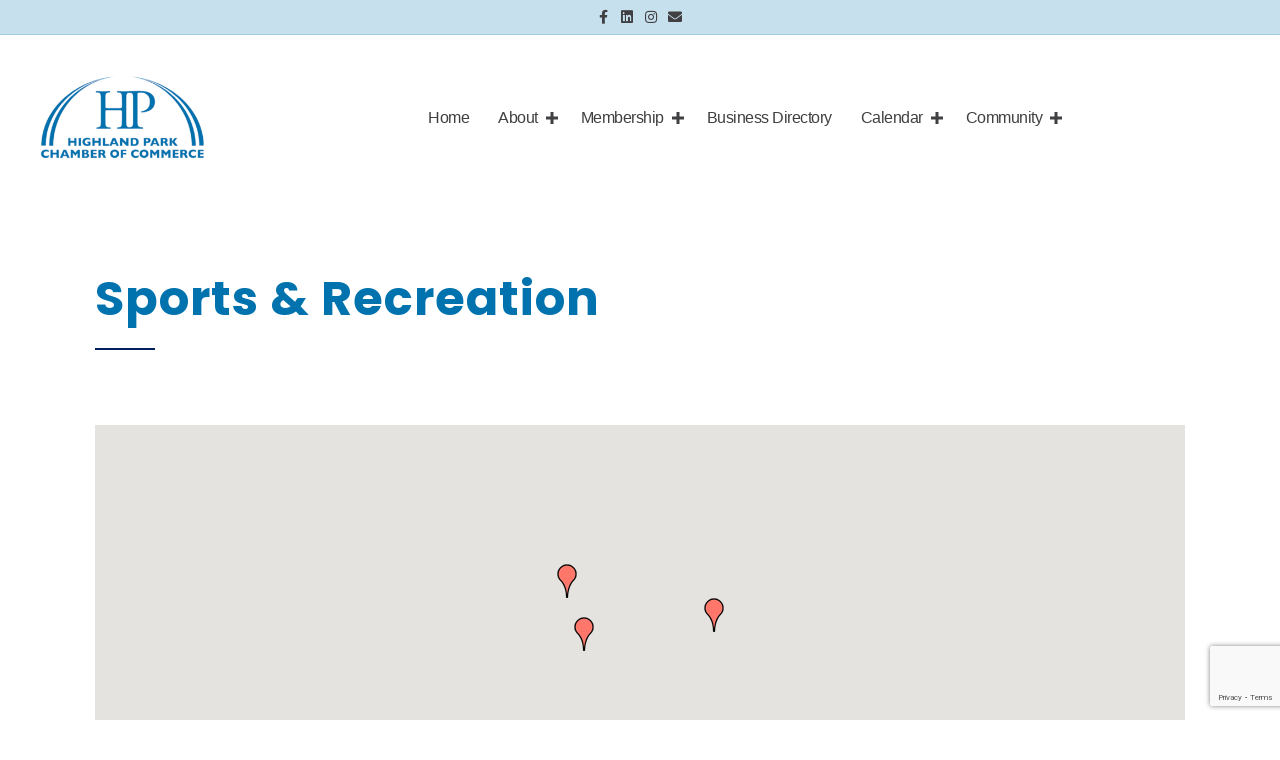

--- FILE ---
content_type: text/html; charset=utf-8
request_url: https://www.google.com/recaptcha/enterprise/anchor?ar=1&k=6LfI_T8rAAAAAMkWHrLP_GfSf3tLy9tKa839wcWa&co=aHR0cHM6Ly9idXNpbmVzcy5jaGFtYmVyaHAuY29tOjQ0Mw..&hl=en&v=PoyoqOPhxBO7pBk68S4YbpHZ&size=invisible&anchor-ms=20000&execute-ms=30000&cb=j7b8xu2mq3un
body_size: 48771
content:
<!DOCTYPE HTML><html dir="ltr" lang="en"><head><meta http-equiv="Content-Type" content="text/html; charset=UTF-8">
<meta http-equiv="X-UA-Compatible" content="IE=edge">
<title>reCAPTCHA</title>
<style type="text/css">
/* cyrillic-ext */
@font-face {
  font-family: 'Roboto';
  font-style: normal;
  font-weight: 400;
  font-stretch: 100%;
  src: url(//fonts.gstatic.com/s/roboto/v48/KFO7CnqEu92Fr1ME7kSn66aGLdTylUAMa3GUBHMdazTgWw.woff2) format('woff2');
  unicode-range: U+0460-052F, U+1C80-1C8A, U+20B4, U+2DE0-2DFF, U+A640-A69F, U+FE2E-FE2F;
}
/* cyrillic */
@font-face {
  font-family: 'Roboto';
  font-style: normal;
  font-weight: 400;
  font-stretch: 100%;
  src: url(//fonts.gstatic.com/s/roboto/v48/KFO7CnqEu92Fr1ME7kSn66aGLdTylUAMa3iUBHMdazTgWw.woff2) format('woff2');
  unicode-range: U+0301, U+0400-045F, U+0490-0491, U+04B0-04B1, U+2116;
}
/* greek-ext */
@font-face {
  font-family: 'Roboto';
  font-style: normal;
  font-weight: 400;
  font-stretch: 100%;
  src: url(//fonts.gstatic.com/s/roboto/v48/KFO7CnqEu92Fr1ME7kSn66aGLdTylUAMa3CUBHMdazTgWw.woff2) format('woff2');
  unicode-range: U+1F00-1FFF;
}
/* greek */
@font-face {
  font-family: 'Roboto';
  font-style: normal;
  font-weight: 400;
  font-stretch: 100%;
  src: url(//fonts.gstatic.com/s/roboto/v48/KFO7CnqEu92Fr1ME7kSn66aGLdTylUAMa3-UBHMdazTgWw.woff2) format('woff2');
  unicode-range: U+0370-0377, U+037A-037F, U+0384-038A, U+038C, U+038E-03A1, U+03A3-03FF;
}
/* math */
@font-face {
  font-family: 'Roboto';
  font-style: normal;
  font-weight: 400;
  font-stretch: 100%;
  src: url(//fonts.gstatic.com/s/roboto/v48/KFO7CnqEu92Fr1ME7kSn66aGLdTylUAMawCUBHMdazTgWw.woff2) format('woff2');
  unicode-range: U+0302-0303, U+0305, U+0307-0308, U+0310, U+0312, U+0315, U+031A, U+0326-0327, U+032C, U+032F-0330, U+0332-0333, U+0338, U+033A, U+0346, U+034D, U+0391-03A1, U+03A3-03A9, U+03B1-03C9, U+03D1, U+03D5-03D6, U+03F0-03F1, U+03F4-03F5, U+2016-2017, U+2034-2038, U+203C, U+2040, U+2043, U+2047, U+2050, U+2057, U+205F, U+2070-2071, U+2074-208E, U+2090-209C, U+20D0-20DC, U+20E1, U+20E5-20EF, U+2100-2112, U+2114-2115, U+2117-2121, U+2123-214F, U+2190, U+2192, U+2194-21AE, U+21B0-21E5, U+21F1-21F2, U+21F4-2211, U+2213-2214, U+2216-22FF, U+2308-230B, U+2310, U+2319, U+231C-2321, U+2336-237A, U+237C, U+2395, U+239B-23B7, U+23D0, U+23DC-23E1, U+2474-2475, U+25AF, U+25B3, U+25B7, U+25BD, U+25C1, U+25CA, U+25CC, U+25FB, U+266D-266F, U+27C0-27FF, U+2900-2AFF, U+2B0E-2B11, U+2B30-2B4C, U+2BFE, U+3030, U+FF5B, U+FF5D, U+1D400-1D7FF, U+1EE00-1EEFF;
}
/* symbols */
@font-face {
  font-family: 'Roboto';
  font-style: normal;
  font-weight: 400;
  font-stretch: 100%;
  src: url(//fonts.gstatic.com/s/roboto/v48/KFO7CnqEu92Fr1ME7kSn66aGLdTylUAMaxKUBHMdazTgWw.woff2) format('woff2');
  unicode-range: U+0001-000C, U+000E-001F, U+007F-009F, U+20DD-20E0, U+20E2-20E4, U+2150-218F, U+2190, U+2192, U+2194-2199, U+21AF, U+21E6-21F0, U+21F3, U+2218-2219, U+2299, U+22C4-22C6, U+2300-243F, U+2440-244A, U+2460-24FF, U+25A0-27BF, U+2800-28FF, U+2921-2922, U+2981, U+29BF, U+29EB, U+2B00-2BFF, U+4DC0-4DFF, U+FFF9-FFFB, U+10140-1018E, U+10190-1019C, U+101A0, U+101D0-101FD, U+102E0-102FB, U+10E60-10E7E, U+1D2C0-1D2D3, U+1D2E0-1D37F, U+1F000-1F0FF, U+1F100-1F1AD, U+1F1E6-1F1FF, U+1F30D-1F30F, U+1F315, U+1F31C, U+1F31E, U+1F320-1F32C, U+1F336, U+1F378, U+1F37D, U+1F382, U+1F393-1F39F, U+1F3A7-1F3A8, U+1F3AC-1F3AF, U+1F3C2, U+1F3C4-1F3C6, U+1F3CA-1F3CE, U+1F3D4-1F3E0, U+1F3ED, U+1F3F1-1F3F3, U+1F3F5-1F3F7, U+1F408, U+1F415, U+1F41F, U+1F426, U+1F43F, U+1F441-1F442, U+1F444, U+1F446-1F449, U+1F44C-1F44E, U+1F453, U+1F46A, U+1F47D, U+1F4A3, U+1F4B0, U+1F4B3, U+1F4B9, U+1F4BB, U+1F4BF, U+1F4C8-1F4CB, U+1F4D6, U+1F4DA, U+1F4DF, U+1F4E3-1F4E6, U+1F4EA-1F4ED, U+1F4F7, U+1F4F9-1F4FB, U+1F4FD-1F4FE, U+1F503, U+1F507-1F50B, U+1F50D, U+1F512-1F513, U+1F53E-1F54A, U+1F54F-1F5FA, U+1F610, U+1F650-1F67F, U+1F687, U+1F68D, U+1F691, U+1F694, U+1F698, U+1F6AD, U+1F6B2, U+1F6B9-1F6BA, U+1F6BC, U+1F6C6-1F6CF, U+1F6D3-1F6D7, U+1F6E0-1F6EA, U+1F6F0-1F6F3, U+1F6F7-1F6FC, U+1F700-1F7FF, U+1F800-1F80B, U+1F810-1F847, U+1F850-1F859, U+1F860-1F887, U+1F890-1F8AD, U+1F8B0-1F8BB, U+1F8C0-1F8C1, U+1F900-1F90B, U+1F93B, U+1F946, U+1F984, U+1F996, U+1F9E9, U+1FA00-1FA6F, U+1FA70-1FA7C, U+1FA80-1FA89, U+1FA8F-1FAC6, U+1FACE-1FADC, U+1FADF-1FAE9, U+1FAF0-1FAF8, U+1FB00-1FBFF;
}
/* vietnamese */
@font-face {
  font-family: 'Roboto';
  font-style: normal;
  font-weight: 400;
  font-stretch: 100%;
  src: url(//fonts.gstatic.com/s/roboto/v48/KFO7CnqEu92Fr1ME7kSn66aGLdTylUAMa3OUBHMdazTgWw.woff2) format('woff2');
  unicode-range: U+0102-0103, U+0110-0111, U+0128-0129, U+0168-0169, U+01A0-01A1, U+01AF-01B0, U+0300-0301, U+0303-0304, U+0308-0309, U+0323, U+0329, U+1EA0-1EF9, U+20AB;
}
/* latin-ext */
@font-face {
  font-family: 'Roboto';
  font-style: normal;
  font-weight: 400;
  font-stretch: 100%;
  src: url(//fonts.gstatic.com/s/roboto/v48/KFO7CnqEu92Fr1ME7kSn66aGLdTylUAMa3KUBHMdazTgWw.woff2) format('woff2');
  unicode-range: U+0100-02BA, U+02BD-02C5, U+02C7-02CC, U+02CE-02D7, U+02DD-02FF, U+0304, U+0308, U+0329, U+1D00-1DBF, U+1E00-1E9F, U+1EF2-1EFF, U+2020, U+20A0-20AB, U+20AD-20C0, U+2113, U+2C60-2C7F, U+A720-A7FF;
}
/* latin */
@font-face {
  font-family: 'Roboto';
  font-style: normal;
  font-weight: 400;
  font-stretch: 100%;
  src: url(//fonts.gstatic.com/s/roboto/v48/KFO7CnqEu92Fr1ME7kSn66aGLdTylUAMa3yUBHMdazQ.woff2) format('woff2');
  unicode-range: U+0000-00FF, U+0131, U+0152-0153, U+02BB-02BC, U+02C6, U+02DA, U+02DC, U+0304, U+0308, U+0329, U+2000-206F, U+20AC, U+2122, U+2191, U+2193, U+2212, U+2215, U+FEFF, U+FFFD;
}
/* cyrillic-ext */
@font-face {
  font-family: 'Roboto';
  font-style: normal;
  font-weight: 500;
  font-stretch: 100%;
  src: url(//fonts.gstatic.com/s/roboto/v48/KFO7CnqEu92Fr1ME7kSn66aGLdTylUAMa3GUBHMdazTgWw.woff2) format('woff2');
  unicode-range: U+0460-052F, U+1C80-1C8A, U+20B4, U+2DE0-2DFF, U+A640-A69F, U+FE2E-FE2F;
}
/* cyrillic */
@font-face {
  font-family: 'Roboto';
  font-style: normal;
  font-weight: 500;
  font-stretch: 100%;
  src: url(//fonts.gstatic.com/s/roboto/v48/KFO7CnqEu92Fr1ME7kSn66aGLdTylUAMa3iUBHMdazTgWw.woff2) format('woff2');
  unicode-range: U+0301, U+0400-045F, U+0490-0491, U+04B0-04B1, U+2116;
}
/* greek-ext */
@font-face {
  font-family: 'Roboto';
  font-style: normal;
  font-weight: 500;
  font-stretch: 100%;
  src: url(//fonts.gstatic.com/s/roboto/v48/KFO7CnqEu92Fr1ME7kSn66aGLdTylUAMa3CUBHMdazTgWw.woff2) format('woff2');
  unicode-range: U+1F00-1FFF;
}
/* greek */
@font-face {
  font-family: 'Roboto';
  font-style: normal;
  font-weight: 500;
  font-stretch: 100%;
  src: url(//fonts.gstatic.com/s/roboto/v48/KFO7CnqEu92Fr1ME7kSn66aGLdTylUAMa3-UBHMdazTgWw.woff2) format('woff2');
  unicode-range: U+0370-0377, U+037A-037F, U+0384-038A, U+038C, U+038E-03A1, U+03A3-03FF;
}
/* math */
@font-face {
  font-family: 'Roboto';
  font-style: normal;
  font-weight: 500;
  font-stretch: 100%;
  src: url(//fonts.gstatic.com/s/roboto/v48/KFO7CnqEu92Fr1ME7kSn66aGLdTylUAMawCUBHMdazTgWw.woff2) format('woff2');
  unicode-range: U+0302-0303, U+0305, U+0307-0308, U+0310, U+0312, U+0315, U+031A, U+0326-0327, U+032C, U+032F-0330, U+0332-0333, U+0338, U+033A, U+0346, U+034D, U+0391-03A1, U+03A3-03A9, U+03B1-03C9, U+03D1, U+03D5-03D6, U+03F0-03F1, U+03F4-03F5, U+2016-2017, U+2034-2038, U+203C, U+2040, U+2043, U+2047, U+2050, U+2057, U+205F, U+2070-2071, U+2074-208E, U+2090-209C, U+20D0-20DC, U+20E1, U+20E5-20EF, U+2100-2112, U+2114-2115, U+2117-2121, U+2123-214F, U+2190, U+2192, U+2194-21AE, U+21B0-21E5, U+21F1-21F2, U+21F4-2211, U+2213-2214, U+2216-22FF, U+2308-230B, U+2310, U+2319, U+231C-2321, U+2336-237A, U+237C, U+2395, U+239B-23B7, U+23D0, U+23DC-23E1, U+2474-2475, U+25AF, U+25B3, U+25B7, U+25BD, U+25C1, U+25CA, U+25CC, U+25FB, U+266D-266F, U+27C0-27FF, U+2900-2AFF, U+2B0E-2B11, U+2B30-2B4C, U+2BFE, U+3030, U+FF5B, U+FF5D, U+1D400-1D7FF, U+1EE00-1EEFF;
}
/* symbols */
@font-face {
  font-family: 'Roboto';
  font-style: normal;
  font-weight: 500;
  font-stretch: 100%;
  src: url(//fonts.gstatic.com/s/roboto/v48/KFO7CnqEu92Fr1ME7kSn66aGLdTylUAMaxKUBHMdazTgWw.woff2) format('woff2');
  unicode-range: U+0001-000C, U+000E-001F, U+007F-009F, U+20DD-20E0, U+20E2-20E4, U+2150-218F, U+2190, U+2192, U+2194-2199, U+21AF, U+21E6-21F0, U+21F3, U+2218-2219, U+2299, U+22C4-22C6, U+2300-243F, U+2440-244A, U+2460-24FF, U+25A0-27BF, U+2800-28FF, U+2921-2922, U+2981, U+29BF, U+29EB, U+2B00-2BFF, U+4DC0-4DFF, U+FFF9-FFFB, U+10140-1018E, U+10190-1019C, U+101A0, U+101D0-101FD, U+102E0-102FB, U+10E60-10E7E, U+1D2C0-1D2D3, U+1D2E0-1D37F, U+1F000-1F0FF, U+1F100-1F1AD, U+1F1E6-1F1FF, U+1F30D-1F30F, U+1F315, U+1F31C, U+1F31E, U+1F320-1F32C, U+1F336, U+1F378, U+1F37D, U+1F382, U+1F393-1F39F, U+1F3A7-1F3A8, U+1F3AC-1F3AF, U+1F3C2, U+1F3C4-1F3C6, U+1F3CA-1F3CE, U+1F3D4-1F3E0, U+1F3ED, U+1F3F1-1F3F3, U+1F3F5-1F3F7, U+1F408, U+1F415, U+1F41F, U+1F426, U+1F43F, U+1F441-1F442, U+1F444, U+1F446-1F449, U+1F44C-1F44E, U+1F453, U+1F46A, U+1F47D, U+1F4A3, U+1F4B0, U+1F4B3, U+1F4B9, U+1F4BB, U+1F4BF, U+1F4C8-1F4CB, U+1F4D6, U+1F4DA, U+1F4DF, U+1F4E3-1F4E6, U+1F4EA-1F4ED, U+1F4F7, U+1F4F9-1F4FB, U+1F4FD-1F4FE, U+1F503, U+1F507-1F50B, U+1F50D, U+1F512-1F513, U+1F53E-1F54A, U+1F54F-1F5FA, U+1F610, U+1F650-1F67F, U+1F687, U+1F68D, U+1F691, U+1F694, U+1F698, U+1F6AD, U+1F6B2, U+1F6B9-1F6BA, U+1F6BC, U+1F6C6-1F6CF, U+1F6D3-1F6D7, U+1F6E0-1F6EA, U+1F6F0-1F6F3, U+1F6F7-1F6FC, U+1F700-1F7FF, U+1F800-1F80B, U+1F810-1F847, U+1F850-1F859, U+1F860-1F887, U+1F890-1F8AD, U+1F8B0-1F8BB, U+1F8C0-1F8C1, U+1F900-1F90B, U+1F93B, U+1F946, U+1F984, U+1F996, U+1F9E9, U+1FA00-1FA6F, U+1FA70-1FA7C, U+1FA80-1FA89, U+1FA8F-1FAC6, U+1FACE-1FADC, U+1FADF-1FAE9, U+1FAF0-1FAF8, U+1FB00-1FBFF;
}
/* vietnamese */
@font-face {
  font-family: 'Roboto';
  font-style: normal;
  font-weight: 500;
  font-stretch: 100%;
  src: url(//fonts.gstatic.com/s/roboto/v48/KFO7CnqEu92Fr1ME7kSn66aGLdTylUAMa3OUBHMdazTgWw.woff2) format('woff2');
  unicode-range: U+0102-0103, U+0110-0111, U+0128-0129, U+0168-0169, U+01A0-01A1, U+01AF-01B0, U+0300-0301, U+0303-0304, U+0308-0309, U+0323, U+0329, U+1EA0-1EF9, U+20AB;
}
/* latin-ext */
@font-face {
  font-family: 'Roboto';
  font-style: normal;
  font-weight: 500;
  font-stretch: 100%;
  src: url(//fonts.gstatic.com/s/roboto/v48/KFO7CnqEu92Fr1ME7kSn66aGLdTylUAMa3KUBHMdazTgWw.woff2) format('woff2');
  unicode-range: U+0100-02BA, U+02BD-02C5, U+02C7-02CC, U+02CE-02D7, U+02DD-02FF, U+0304, U+0308, U+0329, U+1D00-1DBF, U+1E00-1E9F, U+1EF2-1EFF, U+2020, U+20A0-20AB, U+20AD-20C0, U+2113, U+2C60-2C7F, U+A720-A7FF;
}
/* latin */
@font-face {
  font-family: 'Roboto';
  font-style: normal;
  font-weight: 500;
  font-stretch: 100%;
  src: url(//fonts.gstatic.com/s/roboto/v48/KFO7CnqEu92Fr1ME7kSn66aGLdTylUAMa3yUBHMdazQ.woff2) format('woff2');
  unicode-range: U+0000-00FF, U+0131, U+0152-0153, U+02BB-02BC, U+02C6, U+02DA, U+02DC, U+0304, U+0308, U+0329, U+2000-206F, U+20AC, U+2122, U+2191, U+2193, U+2212, U+2215, U+FEFF, U+FFFD;
}
/* cyrillic-ext */
@font-face {
  font-family: 'Roboto';
  font-style: normal;
  font-weight: 900;
  font-stretch: 100%;
  src: url(//fonts.gstatic.com/s/roboto/v48/KFO7CnqEu92Fr1ME7kSn66aGLdTylUAMa3GUBHMdazTgWw.woff2) format('woff2');
  unicode-range: U+0460-052F, U+1C80-1C8A, U+20B4, U+2DE0-2DFF, U+A640-A69F, U+FE2E-FE2F;
}
/* cyrillic */
@font-face {
  font-family: 'Roboto';
  font-style: normal;
  font-weight: 900;
  font-stretch: 100%;
  src: url(//fonts.gstatic.com/s/roboto/v48/KFO7CnqEu92Fr1ME7kSn66aGLdTylUAMa3iUBHMdazTgWw.woff2) format('woff2');
  unicode-range: U+0301, U+0400-045F, U+0490-0491, U+04B0-04B1, U+2116;
}
/* greek-ext */
@font-face {
  font-family: 'Roboto';
  font-style: normal;
  font-weight: 900;
  font-stretch: 100%;
  src: url(//fonts.gstatic.com/s/roboto/v48/KFO7CnqEu92Fr1ME7kSn66aGLdTylUAMa3CUBHMdazTgWw.woff2) format('woff2');
  unicode-range: U+1F00-1FFF;
}
/* greek */
@font-face {
  font-family: 'Roboto';
  font-style: normal;
  font-weight: 900;
  font-stretch: 100%;
  src: url(//fonts.gstatic.com/s/roboto/v48/KFO7CnqEu92Fr1ME7kSn66aGLdTylUAMa3-UBHMdazTgWw.woff2) format('woff2');
  unicode-range: U+0370-0377, U+037A-037F, U+0384-038A, U+038C, U+038E-03A1, U+03A3-03FF;
}
/* math */
@font-face {
  font-family: 'Roboto';
  font-style: normal;
  font-weight: 900;
  font-stretch: 100%;
  src: url(//fonts.gstatic.com/s/roboto/v48/KFO7CnqEu92Fr1ME7kSn66aGLdTylUAMawCUBHMdazTgWw.woff2) format('woff2');
  unicode-range: U+0302-0303, U+0305, U+0307-0308, U+0310, U+0312, U+0315, U+031A, U+0326-0327, U+032C, U+032F-0330, U+0332-0333, U+0338, U+033A, U+0346, U+034D, U+0391-03A1, U+03A3-03A9, U+03B1-03C9, U+03D1, U+03D5-03D6, U+03F0-03F1, U+03F4-03F5, U+2016-2017, U+2034-2038, U+203C, U+2040, U+2043, U+2047, U+2050, U+2057, U+205F, U+2070-2071, U+2074-208E, U+2090-209C, U+20D0-20DC, U+20E1, U+20E5-20EF, U+2100-2112, U+2114-2115, U+2117-2121, U+2123-214F, U+2190, U+2192, U+2194-21AE, U+21B0-21E5, U+21F1-21F2, U+21F4-2211, U+2213-2214, U+2216-22FF, U+2308-230B, U+2310, U+2319, U+231C-2321, U+2336-237A, U+237C, U+2395, U+239B-23B7, U+23D0, U+23DC-23E1, U+2474-2475, U+25AF, U+25B3, U+25B7, U+25BD, U+25C1, U+25CA, U+25CC, U+25FB, U+266D-266F, U+27C0-27FF, U+2900-2AFF, U+2B0E-2B11, U+2B30-2B4C, U+2BFE, U+3030, U+FF5B, U+FF5D, U+1D400-1D7FF, U+1EE00-1EEFF;
}
/* symbols */
@font-face {
  font-family: 'Roboto';
  font-style: normal;
  font-weight: 900;
  font-stretch: 100%;
  src: url(//fonts.gstatic.com/s/roboto/v48/KFO7CnqEu92Fr1ME7kSn66aGLdTylUAMaxKUBHMdazTgWw.woff2) format('woff2');
  unicode-range: U+0001-000C, U+000E-001F, U+007F-009F, U+20DD-20E0, U+20E2-20E4, U+2150-218F, U+2190, U+2192, U+2194-2199, U+21AF, U+21E6-21F0, U+21F3, U+2218-2219, U+2299, U+22C4-22C6, U+2300-243F, U+2440-244A, U+2460-24FF, U+25A0-27BF, U+2800-28FF, U+2921-2922, U+2981, U+29BF, U+29EB, U+2B00-2BFF, U+4DC0-4DFF, U+FFF9-FFFB, U+10140-1018E, U+10190-1019C, U+101A0, U+101D0-101FD, U+102E0-102FB, U+10E60-10E7E, U+1D2C0-1D2D3, U+1D2E0-1D37F, U+1F000-1F0FF, U+1F100-1F1AD, U+1F1E6-1F1FF, U+1F30D-1F30F, U+1F315, U+1F31C, U+1F31E, U+1F320-1F32C, U+1F336, U+1F378, U+1F37D, U+1F382, U+1F393-1F39F, U+1F3A7-1F3A8, U+1F3AC-1F3AF, U+1F3C2, U+1F3C4-1F3C6, U+1F3CA-1F3CE, U+1F3D4-1F3E0, U+1F3ED, U+1F3F1-1F3F3, U+1F3F5-1F3F7, U+1F408, U+1F415, U+1F41F, U+1F426, U+1F43F, U+1F441-1F442, U+1F444, U+1F446-1F449, U+1F44C-1F44E, U+1F453, U+1F46A, U+1F47D, U+1F4A3, U+1F4B0, U+1F4B3, U+1F4B9, U+1F4BB, U+1F4BF, U+1F4C8-1F4CB, U+1F4D6, U+1F4DA, U+1F4DF, U+1F4E3-1F4E6, U+1F4EA-1F4ED, U+1F4F7, U+1F4F9-1F4FB, U+1F4FD-1F4FE, U+1F503, U+1F507-1F50B, U+1F50D, U+1F512-1F513, U+1F53E-1F54A, U+1F54F-1F5FA, U+1F610, U+1F650-1F67F, U+1F687, U+1F68D, U+1F691, U+1F694, U+1F698, U+1F6AD, U+1F6B2, U+1F6B9-1F6BA, U+1F6BC, U+1F6C6-1F6CF, U+1F6D3-1F6D7, U+1F6E0-1F6EA, U+1F6F0-1F6F3, U+1F6F7-1F6FC, U+1F700-1F7FF, U+1F800-1F80B, U+1F810-1F847, U+1F850-1F859, U+1F860-1F887, U+1F890-1F8AD, U+1F8B0-1F8BB, U+1F8C0-1F8C1, U+1F900-1F90B, U+1F93B, U+1F946, U+1F984, U+1F996, U+1F9E9, U+1FA00-1FA6F, U+1FA70-1FA7C, U+1FA80-1FA89, U+1FA8F-1FAC6, U+1FACE-1FADC, U+1FADF-1FAE9, U+1FAF0-1FAF8, U+1FB00-1FBFF;
}
/* vietnamese */
@font-face {
  font-family: 'Roboto';
  font-style: normal;
  font-weight: 900;
  font-stretch: 100%;
  src: url(//fonts.gstatic.com/s/roboto/v48/KFO7CnqEu92Fr1ME7kSn66aGLdTylUAMa3OUBHMdazTgWw.woff2) format('woff2');
  unicode-range: U+0102-0103, U+0110-0111, U+0128-0129, U+0168-0169, U+01A0-01A1, U+01AF-01B0, U+0300-0301, U+0303-0304, U+0308-0309, U+0323, U+0329, U+1EA0-1EF9, U+20AB;
}
/* latin-ext */
@font-face {
  font-family: 'Roboto';
  font-style: normal;
  font-weight: 900;
  font-stretch: 100%;
  src: url(//fonts.gstatic.com/s/roboto/v48/KFO7CnqEu92Fr1ME7kSn66aGLdTylUAMa3KUBHMdazTgWw.woff2) format('woff2');
  unicode-range: U+0100-02BA, U+02BD-02C5, U+02C7-02CC, U+02CE-02D7, U+02DD-02FF, U+0304, U+0308, U+0329, U+1D00-1DBF, U+1E00-1E9F, U+1EF2-1EFF, U+2020, U+20A0-20AB, U+20AD-20C0, U+2113, U+2C60-2C7F, U+A720-A7FF;
}
/* latin */
@font-face {
  font-family: 'Roboto';
  font-style: normal;
  font-weight: 900;
  font-stretch: 100%;
  src: url(//fonts.gstatic.com/s/roboto/v48/KFO7CnqEu92Fr1ME7kSn66aGLdTylUAMa3yUBHMdazQ.woff2) format('woff2');
  unicode-range: U+0000-00FF, U+0131, U+0152-0153, U+02BB-02BC, U+02C6, U+02DA, U+02DC, U+0304, U+0308, U+0329, U+2000-206F, U+20AC, U+2122, U+2191, U+2193, U+2212, U+2215, U+FEFF, U+FFFD;
}

</style>
<link rel="stylesheet" type="text/css" href="https://www.gstatic.com/recaptcha/releases/PoyoqOPhxBO7pBk68S4YbpHZ/styles__ltr.css">
<script nonce="eRnixHWMTy7IzOBt1x6hSQ" type="text/javascript">window['__recaptcha_api'] = 'https://www.google.com/recaptcha/enterprise/';</script>
<script type="text/javascript" src="https://www.gstatic.com/recaptcha/releases/PoyoqOPhxBO7pBk68S4YbpHZ/recaptcha__en.js" nonce="eRnixHWMTy7IzOBt1x6hSQ">
      
    </script></head>
<body><div id="rc-anchor-alert" class="rc-anchor-alert"></div>
<input type="hidden" id="recaptcha-token" value="[base64]">
<script type="text/javascript" nonce="eRnixHWMTy7IzOBt1x6hSQ">
      recaptcha.anchor.Main.init("[\x22ainput\x22,[\x22bgdata\x22,\x22\x22,\[base64]/[base64]/[base64]/[base64]/[base64]/UltsKytdPUU6KEU8MjA0OD9SW2wrK109RT4+NnwxOTI6KChFJjY0NTEyKT09NTUyOTYmJk0rMTxjLmxlbmd0aCYmKGMuY2hhckNvZGVBdChNKzEpJjY0NTEyKT09NTYzMjA/[base64]/[base64]/[base64]/[base64]/[base64]/[base64]/[base64]\x22,\[base64]\\u003d\x22,\x22w47CgipHEsK9aMOPBETDssKsQnJkwogiRMOpD33DumV6wpgtwrQ5wrxYWgzCvAzCk3/DkyTDhGXDpcO3EylIZiUywq/Ding6w4DCjsOHw7AiwoPDusOvclQdw6JewqtPcMKEDmTChE7DtMKhanN2AULDscK5YCzCg08Dw48Hw54FKCoxIGrCgMKNYHfCj8K7V8K7UsOBwrZdf8KAT1YXw4/DsX7Dozgew7EiWxhGw5FtwpjDrGHDhy82N2Frw7XDrsKdw7EvwpIoL8Kqwp8xwozCncOkw4/DhhjDo8Osw7bCqkcMKjHCjsOmw6dNVcOfw7xNw57CrzRQw4tDU1lBDMObwrt2wrTCp8KQw6Rab8KBG8O/[base64]/FFPDh1/Dk8KawprDpxYDw4bCm8KXw78iYcKhwq/DvyjDnF7Dux4gwqTDjEfDg382E8O7HsK5wq/DpS3DjxLDncKPwoU1wptfIMO4w4IWw5IjesKawqkkEMO2bV59E8O1K8O7WSJ7w4UZwpvCo8OywrRcwqTCujvDiSpSYRrCmyHDkMKEw6tiwovDnQLCtj0NwrfCpcKNw6XCpxIdwrLDnmbCncK2QsK2w7nDvsKLwr/[base64]/CrsOibsKtLHAdWcKWwroqw6wFZMORTcO2Mw3Di8KHRFYDwoDCl1JSLMOWw47ChcONw4DDjsKQw6pbw5U4wqBfw4JAw5LCulZuwrJ7CSzCr8OQUcOmwolLw7LDpiZ2w4hBw7nDvGnDmSTCi8K/[base64]/DkwUHw5LDh8Kow4cxBz5cwqbCgcKLekfCrcKmK8KSAAHDhEg4KwDDs8KvTGd8PMKtFkbDhcKQB8KOVibDtE06w7DDpsOVH8OSwo/ClT7ChMKcfn/[base64]/Cg8Oqw4p3wqUOw4jDgsOyNAjDosKawpgkwok0FsOmMArCtsOUw6TCssKRwpPCvEccwr/Cmysbwr4LfC3CkMOtbwxoXTwWY8OHRsOSA2lyF8KUw7nDtUIrwrsAPBnDlE1Yw43DsnPDl8KLcBNRw5rDhGJ8wpPDuRxrOSTDgAjCsUfChcOVw7fDvMOJX3XDlkXDpMObADljwozCgCpXwrUlUMK/McOrdEhVwoEHUsK/DU0nwqt5w57DucK0R8ODYTHDohHCh3XCsDfCm8KIwrbDkcOXwoM7OsOSICtVR18TLFnCkFvDmBbCmULDjk8FGcKbFcKewq3DmyzDo2DDq8KsRB/DjsK0L8OLwrLDqsKxScOrPcKnw5xfHVcyw6/DslHCqsKdw5jCqinCnlLCki5hw43Cr8Kowog1fsOTwrXCiR7CncKLBjvDs8KBwpAEBztfK8KGBWFYwoZ9QsO0wqbCssK+BMKhw67DosK8wprCvj5DwqRnwrwBw6/CmcOWaUDCoXLCpMKCTDs/wqRnwqVtHsKGdyE+wqPCosOOw50ADS0He8KGbsKMWsKjThQ7w5hGw5NkRcKDUsOcDMOhVcO9w6xYw7zCosKRw6zCg04SBMOIw6Q2w73Cp8KtwpETwoVzBHxKaMOBw58/w78gVgTDj1HDmsODDxzDksOmwr7Clz7DrBN4VR87L2jCqX7CkcKCWztvwqLDnMKbADEiGsOwJHkewq5Gw7NJF8Ogw7TCtAgjwqMwD3bDiwXDvcO2w7gyFcO4Z8ONwqkbTjPDksKkwqnDrsK7w53CkMKKeRHCkcKLN8K6w6EiVGEbOTbChMK/w7rDqMKuwrjDtxlaLERNZCbCk8KxS8OAacKKw5XDvcOjwoFDXMOdbcK1w6rDisOnwp/Ctxw/[base64]/[base64]/Cp8OJwpYHwptbUWXCm8OGIRg4wpfDgMKzZhYGbsK4UVLCoHMJwqofaMOQw6krwpV1OGZBEhx4w4gsNMKfw5jDqyA3UAvCn8OgYEPCocO2w7l3OAhJIVLDq0LCq8KIw4/Dq8KIAsOpw6gKw7zDkcK7IsOVVsOKLUNyw59LMMKDwpJzw53DjHPCnsKZH8K7wqXCm3jDlknCjMKqUnJqwrw8eXnCkW7DuEPCvMKIIzozwobDgFTCr8O3w4jDmsKLDwkNacOpwq7ChD7DicKyLXt2w5UYwqXDtXXDti5NIcOLw4zCtsOpEn/Dv8KlHyzDo8OREAPCtsKXGk/Ck2hpAcO3G8KYwr3CqsKOwrLCjHvDocKAwrtpU8OdwrNUw6PCpT/Cm3/Dh8KdNQPCpxjCqMOZKQjDjMOgw6/CgmtCJ8OqVFfDkMKqacKOY8O2w7Mcwph8woXCrsK7wqLCp8KMwoEuwrrCssOqwpfDi1fDvx1GXCVASzBaw6xwfsO6wodWwqXDkVwtJnDCgXIww6MxwrtMw4bDsG/[base64]/WiwpwqLDncKPKMOUw47CrCFPwoYHBWfDicO5QsK6MsKoYMKLw7zCmWsJw6/CpsKzwpUXwo3CvV/Du8Kzb8OYw4N0wq7DiXTCm19mRBPCncKSw6VOThzDol3DlsO3RG/CqQYKYW3DqCjDvcKSw741eW5cEsOTwprCtkVxw7HCkcODw5RHwo5Qw4wiwo4QDMKBwrvCrMORw4wDNAIwScKafjvDkMKoUcOuw4kOw4lQw7gPSAkswrDCgMKXwqLCtGd3w5J/wph6w6ETwpDCsUvCgiHDm8KzZgnCqcOleHDCk8KoEGvDscOsaX9pWX1kwrbCoxQdwo0/w7Jmw4Mgw4dEdzHCq2UPTsOIw6bCtMOsVsK2VyDDv14pw5w/wpTCqcOTb251w6nDqMK3EWzCjsKJw43CtEDDhMKRwrkqZ8KPw6x5ZnjDl8KQwpfDjWHDiy3Dj8KWA3rChsOGB3nDpMKmw7o1woDCsyxnwr/Cu3DCpD/[base64]/w73DglfDlMKjwpHDpCsBQsOzbMKlUlLDkzzCiDw4HgPDsQB6FsOxAhHDqMOswp9XLnrCpUjDq3HCtsOcEMObOMKmw6DDkcOwwqgnIUJlwr3ClcKZKMK/AAYpw4wxw4TDuy8qw4HCt8Kfw73CuMOdw4k+FVt1P8OHX8O2w7jCh8KMTzjDncKSw54tXsKswrh/w74Yw6nChcOUcsOrBVU3bsKWR0fCicKQLnBIwq0Xwqhac8OOR8OXXBVIwqVEw6zCi8KuaS7Dn8K5wp/DqWl4HMOHfTESP8OXDRbCp8OWQ8KoPsKcKE7ChgTCosKUZE16Yw9vwrAaRDIxw4DCngrCoALDiBLClyRvC8OiIHc4w7J1wo/[base64]/[base64]/DgMKvw411w41Yw5LClgpWTMO/w53CrsKIwozCjgrDgsK2O0R6w5IjHsKXw6doLlXCimDCu0wzwo3Dvz7DnnfCg8KZYMOzwr9Zwo/[base64]/CnMKVVcKyw7jCoDXDnUAUDw/CunFMKmjDjibDjXvDsmnDtMKlw4VXwoDChsOUwo4Gw7YFfylgwpQKScO/[base64]/CiUNOFjUVwrxdwoDCoizCvC/Ck3hAwojCqk3Du3NcwrcrwofCmQvDgcOnw7cDMhU+McK4w4/DucOPw6TDk8O/[base64]/Cu8KAZ018w5fDiggKUy9/ZsKXwp5wbsOHwo/Cq1LDjTtucsOoOgbCu8OrwrbDhcKuw6PDiWFZdyQLW2FXOcKiw5B7RXnDn8KaJMOaahjCjQHCphvCiMOhw5XChSjDqcOFwpjCrsO4I8OkEMOucm3Ct3obT8Klw4jCjMKCwpfDnsOBw5FuwqZJw7LDoMKTYcKSwrXCs0/CgMKGVV/Du8OVwrIBFjjCv8KpNMKpXMKRw63CpsO8UDfCmw3CsMKFw7UNwqxFw61LRUMUAhhDwpvClAXDvwVqVz9Aw5VzQgA4PMOaOWZ3wrYqESgBwqkvfcOOW8KsRRDDiE/Dl8Kxw6PDkwPCkcK1Ig4SFTrCiMKXw7jCscKDX8Ote8OawrTCp1zCusOEAkvDusKTD8OqwobDj8OdXl3DhCvDvSXDocOcX8OsTcORWMOiwoYqCMOxwrrCgsOzfjLCkiw6wp/Ck1IDwrp2w5fDv8K8w7A0F8OEwrTDt2rDiEDDtMKNfUVcdcOZw5DDscKENWVHwojCr8KxwpgiE8Kjw6jDmnR6wq/DgFIww6rDsigcw65cGcOiw68/wpg1C8K8ZULCjRNvQcOHwqzCkcOGw5jChMOLw5g9bjHCjcKMwrHChQwQScObw6hgVsKdw5tJRcOvw6TDhSxEw6h3wpbCsQJFbcOqwrzDscOQAcK8wrDDssKYXMOawpHCtS9+HUUHSSTCh8OIw6hpEMOfEll6wrzDskLDmzzDoWcrQsK1w7kXVsKZwrUTw4DCtcOWFX/DicKaVV3DpHHCj8OJJcOqw6zCrQccwq7Dn8Kuw5/DusOmw6LCt2U3RsOmHHgvw6vCjsKSwo7DlsOjwp3DmMKHwoEtw65KacK5w6XDpjcQRDYIw5ckf8K0wrXCoMKjw7ZdwpPCtcKfb8OrwoTCg8OQR17DqsKiwr5sw5QRwpEEaXENwolAPHQzC8K/clbDmFkjDHULw4/DocOgTMOrfMO4wr0Hw4REw6DCvMKcwpXCmcKOJSzDkE/DlQlxfFbCksOkwrUnZBh4w7XCnnlxwqfDlMKvBMKIwoJPw5Bvwpphw4gKwovDpRTCukPDkznDmCjCiR9cOcOIKcKMd0XDqzrDnwY4A8OKwqjCnMK7w50Uc8K4DsOOwrzDqMK/ElLCsMOlw6I7w5dsw4fCssK6cRPCocKeJcOOw4HCm8KVw7Qqwr8jBi/Dh8KFeknDmibCrlIVVUhtX8Ovw6vCqElaN1TDhMKLDsONHcOiFjopdkosBRDCj2zClcKnw5HChsKxwqprw6PChwTCjR3CsznChcOXw6HCuMO5wqJ0wrl/[base64]/CkcK3woDDviDDrUc5w4MYbcOuw6Rhw7LDn8OdMcKww7XChRAvw50tZcKgw4ElYH4tw4rDisKkB8OOw7QWHSnCv8K6NcKXw7zCocK4w607AMKUwqbCpsO9KMKJej7Cv8O3wojCpzLDmBvCs8KkwqXCv8O4QsO8wr3CvcOSflnCqn/CuwXDv8O6wp1iwrvDjScAw4EMwoRsP8OfwovDsTPCocOXZ8KIKx55E8KIRQzCncOLTDRoNsK9H8K6w4wbwpLCkQh7OcOYwqgUdyTDrMKSw43Dm8K0wqJhw67Cn1k1RcK3w5tXfCPDh8OZa8KjwobDmMOISsOyacK7wo9EXmwwwo/[base64]/[base64]/Z8KcPhgGZ8OXSMOHTAfDtSpfR8KQw5/[base64]/OsOfw6gow57DiyQtKn9JFMObwqBtZ01TSApAw5xSwq4HcWFFLsKPw4VPwo01XD9ACU9SAh3Ct8OZH3sSwr/[base64]/CmsKXw7x+DMKRw6LDrcK/[base64]/VcObPVvDkE8vCDh7wpoOw7nDlcK4wrhAW8Oewr5Yw53ChRNUwojDowrDgMOSAyN8wqd5P0NHw7TDkTvDvsKAH8K9eQEMVsO6wpPCnA7Cg8KrVsKpwofCoU7Dhm8maMKGe3TChcKAwrYUw6jDjELDkF1Qw6F4bAjDqsKeOMORw7LDqA54bQV4ZcK6WMKSAj/CqcONP8ORw5Vdd8KUwowVTsKRwoYTdGXDuMOyw43CnsK8w6IgalhowpfDmg0vbXvDpCs4wpkow6PDmG1SwpUCJz1Uw4UywrnDi8Kew7rCnjZGw4t7D8Kew7N9HsOywrDCucKJfMKqw6UhenI4w4vDhMOCWx7CnMKsw61ww4XDvFwwwo12bsK/woLCv8K6O8K6JzLCgSdKfXXChsKCIWXDu0rDkcO1wqHDiMKrw7RLRiPChDHCvlw6wr5oUMKiU8KJGlnDvsK/woMcwoRJXHDChxbCiMKZExJIHzsXMBfCuMK6woo7w7rCsMKdw4YMGDohE0wLccORA8OBw6VVaMKTw7s8wq5Kw4HDqQvDvRjCosKmREUMw77Crw94w6bDkMKTw747w4N6FMKBwowoLMKYw44Ww7rDscOIWsK+w6zDmMKMasK9D8K/EcOYagvCpDfChTFhw4LCkAt0NmDCm8KRJMOMw5tFwr1GcMOiwqHDtcOnQgLCoi9kw7PDshXDvVs1wpp7w7nClw1+bQpnw6LDmEd/[base64]/CmsKlwoLCjWVxdcOxGh3DjcKXwqjCmgXCqV3DlMOSRMOvc8Kvw4JLwr/CmhtbCFVWwrp9wp5KfVlQJQF/w6EUw6FUw4jDm1YRDnPCicO0w5Rfw448w5PCnsKrwp3Dm8K/SsKVWBFrw6Z0wrI+w6MqwokcwqLDpRPDoU/CmcORwrdhEGgjwr/[base64]/CqHrDr382TWTDpAlhwp0HHsOywrwlw6d+wp4Pw7EUw5d4O8KNw6Msw5TDlScXTzTCmcK2Q8O/P8Ovw5UFN8OXfDLCrXUWwrHCjB/[base64]/DnVDDsCfDghPDgcODw5pmwpJxw5XCrMKpw6fDm3FBw4Y6U8KLwqTDusKkwpXDgTAWc8KcesKTw6EoARnDmMOgwqpMG8OWcMOKL1fDoMO/w7NBSRcWHHfCpH7DhMKyCUXCpW52w5XCkxXDtwzDlcKRLFfDqkbCi8OYR2c3wo8Awo42SMOKSll5w73Cm2bCkMOAFXrCmF7Dp2kFwr/[base64]/CiFLDqS12wpcjK8OswqPDmsKdw5DCrcOxI0TDrBphw7rDn8OpB8OBw5c1wqnDihzDuXzDiHPDlwJDQMO5FVjDvSI2w6fCnVUUwotPw5sYCkPDlsOWDcKeU8KECcOmYsKRTsOPXzIMJcKBVMOdUEZOwqnDmgPCkFTCsD/CjxLDomN5w4gCF8O6dVJSwrfDmC55KkTCkVcpw7TDqWvDjsKuw5bCq0AVw5DCrxhLwpzCoMO0wqDDhcKULUTChcKpMSU0woYxw7BiwqXDjx7CnyLDgmZ8WMK/w7Y0csKQwpsOeHDDvcOhaCxDLMK3w7LDpTLCtylMBXB2w4zCgMOWYsOZw7Nowot4wqEEw6Rqb8Kiw7PDl8OoLy/Dn8OnwqzCssOcHwPCncKwwqfCgm7DgjvDjcOlAzgLXMKxw6Fcw4jDsHfDhMOcScKCXAPDkFzDq8KEBMOcDWcBwrsdXcOtwrIjEMOdKBMnwpnCscOhwr57woYbd1jDjHgOwp3CmcK8woDDusKNwq9mAhPCpcKeJVoIwo7DksK2BikaCcOgwpXCpjbDh8OdHkQlwq/CocKNJMK3VnDCrsKAwrzDsMKnwrbDh2x9wqR+cBUOw551fhRpHVnCksOwJmPCrmvCjknDlcOnDUnCnsKTDTXCm1LCt35eKsOgwq7CtUzDnlAxOkvDrmLDrsOcwrM/Wk8JcMKResKiwqfCg8OkYyfDvxzDlMOMNsOBwpDDkcKpZWrDjnXDggFzw7/[base64]/CpsKUwqQkwpUAwrXChX/DicOxw4/Dv1XDpMKpwrfCp8KXPMObUQlLw7LCgzA1fsKIw43Cl8KJw7DDsMKUV8KvwoDDk8K9DsOHw6zDrMK7wp/DqnAXA1Iqw4bCpDzCkmE2w6cENRR8wqkLccOrwrEtwr/[base64]/ClQXCgMKVw6XCjUx4DmEvw5FuRyPCosKqEXdFB11ew6wdw5bCsMO9ChnChMO0NELDnsODw6vCrwDCrsOySMKEfsK7wrUSw5cjw5HDlXjCmU/Ch8Kgw4FJZm9PHcKDwqzDpHzDosOxXyPCryYDwpjCgcOWwrg7wrrCscKTwq7DjA7Cims7UUPCqhsmU8K4U8OHw6UIeMKmc8OHPmskw7XCrsOeYDzCvMKRwrILUmzDpcOMwpl/[base64]/Dq8KtX8K7w79awo/DocKxd03ClEbDnCPCoMO2wpbCpV9PcsOpKcOyL8OCwopYwrLCuAvDr8OHw5UmD8KJZMOeXcOMbcOhw4F+wr4pwoxtUcK/wrrDg8K2wooMwoTCoMKmw4Jzwo1BwpgZw6nCmEZAw6RBw6/[base64]/[base64]/CosOjw65pYxlvw5TDt8KXFsO3I8OTwqPCmsKYbH9FNzDCnVbCjsKzZsOsX8KJJE7CrcKpYMOvVMODI8Olw6bDkQfDp0EBSsOOwq3CqjvCtTkMwoPCucO/[base64]/[base64]/Jw7Dp3/[base64]/fmrDpEQcw5wJwpPCm1tPwqNcwrUaEWLDk19mF0ZWwojDtsOADMKra1nDq8O/wrlmw5jChMO/IcK/wpdrw7kRJl0TwpNxH1PCuGnCqyXDklDDkhDDtXFOw7vCiz7DsMO9w7LCsiXCrMOiThVcwqZ9w6U/wpPDmsOZfABtwrgZwqxWdsKSccOQBsO1And3TsOqAC3DhsO/ZcKGSgZ3wpfDisORw6/DncKuQUA4w4lPa1/[base64]/Cp0rDhsKZw7ccw6jCrG/[base64]/w6LCqcOaU8K9wr1+w5BSwqt2wqDDucOcw78sw5bDlyPDmGENw5bDiHvCrQhBXkfCgl/DtsKJw43Cr07Dn8K0w4PCoQfDlsO4e8OUw5fCgcOjfEp7wo/DvcOTXXrDjEVaw5zDlSk+wowjKG3DtD5ow5lBFyDCvijCvWbCiFxsYnoTHMOFw6VdBcKTIizDvsOSwr7DocOoc8OPacKbwpvDgCzDnsOOSVAZw73DmzDDlsKJMMOQAsKMw47DiMKFCcK2w43CmMO/ScOiw77CrcK6w5TCvMKxfyNBw4jDqjjDtcKcw6RhZcKiw6F9UsOVC8O/MCLDrcOsNMK2UsKrwolUacKLwoLDgkBhw48kBC8XMsOcaSrCilsCO8OTYsO/wrXDuBfChB3Dj1k8woDCslkSwrnCqR11PhHDl8Oew7oGw5ZqJWXCkG1GwozCnXkxNE/DmMOfwqDDrjFVfMKLw5ocw4TCtsKbwo7Do8OvP8Kww6QCD8OcaMKsMsOrPHIUwo/CmsKCMMK9fwZBFcOTQDfDjsK/w5AgQhvDhlTCkRbCq8Ohw4/DvCfClwTClsOiw7kIw7NZwoMfwrzDpMKiwrLDphFaw6pWa37DnMK3wq5IWHIleXxfZkrDlsKvCgQwBRpOQMODEsOxEsOxWU7CosOuLVbClcKJC8KdwpnDoRt3CmM5wqg6YsOqwpPCkDZ/DcKqKy3Dg8OLw71cw7I+dsOGDhPDsRfCiyBwwr0kw5PDvcKVw6jCn2IzC3ZUdsOiNMOgHcOrw4jDhwlJwrzDgsOfLDcbWcO6QMOgwrrDlcO/djfCr8Kaw4YYw6csSwrDgcKiRyHCikJAw5rChMKEf8KJwpHCgmc0w5zDisKEJsO6IsOuwrICBkPCuT0baUxGwr3CvjY/fcKGw5zCgGXDq8OFw7BpTCnCrDzDmMO1wr4tCnhQwpk2QGrCu03CncOiTDwRworDrjYCblEOdEwhXivDqD08w6Maw5x4AsK0w713dMOIfMKiwpVlw5MJXAhow4DDo0ViwpRaAsOGw4M/wobDnVbCnD0fYsO/w5JVwpx+XsKjwqrDqCjDjynDl8Kjw4nDiFVgbjdEwpXDiRgQw7vCgkvCqVXCjn0kwqdaS8KDw587wr9Rw7InPMKaw47CmMKyw4RrfnvDscOdCiwEG8KlV8O5KxvDiMO+GMKLTABXZMK2aVLCm8OEw77DpMOpaArCjcOtwojDvMKvIg0Vwr7CuQ/CuWoqw6UDXcOww70Cwp4RDcKswo3DgxDDlQo5wqTCssKKBjfClsOEw6MVCcKHNzzDj0LDi8O/woXDmCzCn8KfXxDDpyHDiQgwS8KJw6ATw40dw7Mwwp58wrUmTnByIGFDaMKGw7nDkMKyIw7CvWHCksOUw7RawoTCpMKMAR7CuVtxc8OAIsOCHhDDvDseOcOtLCTCqWLDkWkqwqJOf1DDkA1nw483WRfDtWTDssOOcRrDonDDgW/Dn8KdNFoVDEBrwrcawqA3wplFRzVNw4/CjMK/w5DDsh43w6cbw4jDuMKvw6EQwoHCiMO0WXE/wpZ7QRp4wq/CpFphaMO8wpTCrHwebVPCjUhzw7nCqmp5w7jCjcOyYSBJYAjDkB/CuRAwcRsFw7tmwqN5NcO/w5/DksKlYEZdwqdoAknCj8OEwrpvwql8wo/DmmnCksKIQi7Chx0vCcOIbl3DpxcFOcK7w6NAbWd6AMKsw4VIGcOfGcK8MicBCHLDvMOZTcOYfFvCosO1HzvCi17DoD0uw4PCgVcBZ8K6woXDvyRcMGgxwqrCscOefCMKF8OsAMK2w6DCqVvDhMOFBMKWw6t7w5bDtMOAw6/DmAfDgWTDvMKfw6bCjRjDplrCuMK1wp8bwqI+w7BVcyI3wrrCjsKcw7gPwp3Ds8KkXcOwwppkOsO/[base64]/CvSXDjsOYLcK9woABw4TCi8KFwqHDgcKQe8OEw7LCvm08S8ORwp7ClcOFMlPDlFooAsOiBXx3worDosKXU0HDhld6c8OhwqIualRFJ1vDk8KbwrJ+XMO9ck3Dtz/[base64]/CrMKRETTDlMKeO8OYw7fCmMOnasKhwosEw5bDrsOiC8KRw4/DlsKRH8Kaem3DjTnCgS0vdcOjw77DucKlw6pRw4EYLMKTw5N8Eh/DsjttCcO8AMKZbzMcwrpqWcOMV8KAwo3Dl8K2wqhtLB/[base64]/DkENaX2VcwpUFB8K2wotCw5sAEnltNcOse3jDucOhUUQKwqHDhWbComvDpjbCq2pUX34tw79JwqPDqFXCv2HDnsOqwr0Nwp/DkR13PCAVwpjCiWZVCjRgQxvCqMOcw7spwp4Dwp0Ob8KBD8K7w6Anw5cSBybCqMOFw7xOwqPCnDMiw4AlQMKVw6jDpcKnX8OnHnvDqcKmw5DDkRg8DlI8w41+D8KqQsK/H0bCgsKSw7LDl8OgDsOmLV4/Oklbwq/CnQg2w7rDjljCt1Ixwr/CscOJw4zDmijDv8KAClUrCsKqw73CnkBSwrvCpsORwq/[base64]/DgLDgcKywr4cwpnCoRrDnTnCosOHw5Zbw4AuQcOWwrDCgcOZHcKFUMO1wojDl2ldw4plQ0JowooSw509wpsgFSs2wq/DgxoWKcOXw5pLw5/CjAPCjwtBTVHDuRrCisOlwrZWwqHCvgbDicK5woHCoMOISg4IwrPDrcORDsOJw4vDvy/[base64]/woXDlMO+OVXDu8O6JFtzw5zCvsOKa8KeclfDlcKAV3fCh8KDwp5Nw5Jww6/[base64]/[base64]/LlHCuy3CkcKgw4QIacK/LcKLwr7CosKAwoUXMcKHScOBXMKfw6UwBcOOEQMgS8KTIhPClMODw6dlO8OdEB7CmcK3wrbDpcKjwqtGTxNdJxhawpnCh1gqw5YQZHrCoBPDhcKJEMOnw7fDtEBrPF3DhF/Dl0PCq8OrBcKpw5LDihXCmxbDpMO5Ql8CasO3OsKfRXp9KU5Kwo7CjkFKw5jCksKJwq8Kw5LCq8KFw6g9C1ASBcOgw5/DjztGNsO+bTIPPig/w5ZIAMOdwrfDkBpsZF19KcK9wrsowpc0wrXCssOrw7A4UMOTQcO2OxXCsMOvw7ZTOsOiCgU6fcO/NXLDog48wrohG8ObQsOlwq5xTA8/YsKaPl/DmDBAfRPCh1PCoDhrasOkw7rCtsKMWyN0w5c2wrpMw7dwQBRJwoADwo3Chg7Dq8KDHW4bP8OCYzgCw4oLZ3sHKAgGOy8cScOkTcOPQsOsKD/[base64]/CgcO2w5HCvmXCq8O3NlPCqivCoMKyD8KND27CpcOeAMKcwox8LxtTOsK6w7dYw77CqDdQwoTCs8KxG8K8woUiw7s/EcOCEwTCv8K2A8KvIDJJwqnCrsO/[base64]/[base64]/wrtYw5gVwrsFOMOpXsO8w5vCjMKfwrvCrMOzw4xCwoLCoAhNwqTDsQHCiMKIIzfClWjDr8KWN8OOPn8Rw7RXw5EVeDDClF93wpUKw5p2BUYtfsO8X8OHS8KECsKjw6x0wovCvsOqCyDCjiBBw5Q2CcKjw4bDv19gCF7DvAbDtkRFw5zCsDwqQsOGPDrCom/[base64]/dEcbACYIwrXDjGXDsQXDm8O+w5cvwqkIw7PDgsKhw6VoSsOowq/Dp8OQHAbDmWrDvcKbwoM1wqIkw5w1BEbCtWBZw40LcT/CnMOdA8OodjbCrWwQIsONw50RN2JGO8O3w5TChQs2wpHDjcKow5LDncOpPxsFZcKsw7PDocOZGhHDkMO7w4fCuXTClsOqwqzDpcKewr5wbTjCtMKCAsOdXCXCu8ObwobCizBxwqTDiUoBwp/[base64]/CvRzCnzoAwq/DisOPw60GwrnDq8OIH8KYZ8KHc8Ohw6YzYSHCoVJIfRjDoMO7dx04W8Kcwp00wqQITMOEw7Ziw59ww6VsdcOnMcKJw518bQM4w7Bywp7Cs8KuV8O8b0LCgsOKw4Zlw7jDk8KdfMO2w7HDpcKqwrwxw6/Cp8OdN0rCrkIOwrTDhcOtaGl/XcKeAAnDn8KHwrxgw4nDlMOGwrY0w6rDu318w4lrw74dwroOKBzCj37Cl0bCsFHDncO6NkLCqm1vYMKifBHCgMKew6QnBxNPX3VVFsOKw6XDt8OeEXfDsyYBSXsybiHCljNUAS4ZdVYSc8KBbR7DmcOOc8KCwr3DlMO/[base64]/Cg1vCp3srw4fDv24DwqPDiAxxw5TCuxo6w4TCrngewoJZwoQ3w6NNwo5Hw5IRB8KCwp7DmVbCl8OeNcObS8K0wqLDkS9aViEOXsKdw5XChsKIA8KIw6dbwp8eMzRFwp7ChgAQw6HCoDtMw67CvnBbw4MRw6/[base64]/[base64]/[base64]/EDxXMcOWw5PDq1DDtFzCtUfCn3VvAMK8ecOew4dWw5M4wrhWPiTCgsKFeRDDi8KsX8KIw7hiw4dLFsKIw6fCkMOew5LDmhXCkMKtw4/CvcKVRGDCsSkOdMOIwozClMKewoVNJS0VBR7Cmgljw5TCjWRlw7HCisOtw7DCksODwqrDh2fDssO7w6LDhlbCtxrCoMK3FhB1wph/U0jDvcO/wpnCsGTDl0PCoMONPxJtwq0Qw5AVZiIRX3AkbxEHDsKJN8KtDcKtwqTDvS/ChcOaw64DdEJJeADDiH9/w7jCj8OuwqfCiH9DwqLDjgJAw5nCrgp8w5cWSsKqw7Z1IsKHwqg8WTQ/w73DllItP3MnUMKBw4p7XxEvPcKERDnDnMK3AHDCrsKGB8OwJkPDp8KTw7h4OcKhw4FAwr/[base64]/Cj08/w7I1RsORwplWYcKaw4bDssOQw4Q7w7vCi8O3Q8ODw41VwqLCvw1dIsOHw74Lw6PCsV7Cu2vDthEwwrZIY1TCsGjDpywJwrrDjMOhVhhmw7hPdVzCo8K+wpnCnwfDtWTDhwnCqMK2wpFfw6FPw6TCjEDDusOQUsK9woIWOSIVw7oqwrENV25UPsKnw6IYw7/DhmsEw4PCvVrCsQ/CkXM7w5bCrMKiw6fDtT08woo6w7QxOcOAw6fCo8OlwoPCs8KAVFwgwp/CpsKvbxnDg8O8w5Mvw57Do8Oew6F+dFXDvMKLJCfCisKlwpxdbTd/w7xKPsOWwprCvcOPHkYcwrELKcOpwrouNxxCwqU7RxbCscKUQznChXQMQsKIwq/CksOVw6vDnsOVw5sow6/DlcK+wrN2w7HDtMKwwrPCu8O2BQ19w4XDk8O5w5PDvn8aKiszw7TDi8OVR2rDolTCo8OGYUrDvsOFQMOcw7jCpMKVw6PCtMKvwq9FwpcbwqNWw7PDuHDCnTPDpE7Du8OKw5XDo2omwrEYM8OgeMKaPMKpwq3Cp8KnKsK1woF4aHtADcOgbMOmw6hYwohRQsOmwrY/XjUCwo51W8KswrQxw4HCt0pueAHDlcOVwqrCocOeXzHCmMOKwpcywrU1wrkDZMOgVTRvAsOMNsKmK8ODcEjCklFiw6jChHpSw4VXwrVZw47ClEZ7A8KmwqPCk08Aw4/Ck1rCjMK9FWjCg8OgNBhCfUAWGcKBwr/CtU3CjMOAw6jDkXPDr8O9TBDDuQ9twqJ4w7ZwworCjcKewqgOG8KHaTjCnC3Cih7CglrDqUMpw5/[base64]/[base64]/Cnl7CnsOLJC3ClMKMdWHCkcObwqkVFAwSwqPDkDM+S8OGR8KDwoTCviHCp8OifsOvwo3DuCFiISfCkgDDusKrwo1Bw6LCpMOzwqfDlxjDv8KBwp7CnUQzwr/[base64]/w5bDu8KxFsKgwojCmsK7wpcUA8OKNMKhwrUUw6d1CBE5eUrDlsKZw7HDlT/Co1zCqXLDtGQNTn8lNArClcKqNh8Ew53DvcK+woJ5eMOZwpJuFSHCjBxxw5zCoMOswqPDqlsFSynCokskwo9cPcO6wo/CrgDCjcOZw78jwplWw4Nww5ccwp/DosOhw53ChsO/N8Ksw6dFw43CnAJbLMOYIsKJwqHCtsKZwrfDj8KAdcKYw6jCkTJNwqZqwopdZE/DglLDhQBTez0Aw6ReP8ObEsKsw7EXC8KOLsOTfwQTw5DCksKLw4DDrGjDrAnCiEZRw7ZzwoNJwqbCvwpRwrXCozwpKsKKwrtSwrXCpcODw4Ivw5EPLsKiUmDClHRbHcOUIhsCwqTCvcOvT8O5HVo1w5J2Z8K6KsK1w7ZFw6fCt8OVcQhDw5lnwo/CshfCksO7ccOsFX3DhcODwqhowrs0w4vDnlvDqmlOwoUfBirCjGQwQsKbw6jDmQhCw7vDj8OrHWcow6rDrsO4w5nDtcKeDS1cwopYwp7CjGc0QRvDhD3CscOKwrfCgQdUJ8KYXcONwpnDi0TCtV3CgsKdIFZYwq1iE0/DjsOOV8O4w7LDllDCpMKEw5ogBX1Dw5rDh8OWwrI/wp/DkULDiDXDs00uw47DgcKAw43DlsK6w4zCoyIuwrI0asK6MXfCsxrCtVcLwqwBCl0CK8KcwpcUAHA4Q0XCqw/CqMKkOMKQRnDCoiIdw5lCw7bCs2BLw5A+XwXCmcK2wpd1w7fCg8OufFYzwoPDrsKiw5JFKcOlw5JzwoPDv8OOwrV7w5x6w7PDmcOheznCkS7CicOnSX98wqcXJnDDusKaPcKHw7ogw7Ziw6/DjsODw6hJwqnCvsONw6fCkBFrTBTCs8KxwrXDq2pRw5huwpzCpml4wrnCmXLDuMK3w4JWw7/[base64]/CkMKGTQbDhcOBw79fL8KBPDQZBMKwGsOzw57Dm1UvHsOiP8Oww7vCtjDCrMOrXMOoDAPCpcKkA8K9w6JDXyo2dcKFNcO7w4XCucKhwpFqb8KNWcKYw6dtw4LDgcKdE3LDlE4gwpBxGlB+w67DjQXCnsOPeQFjwosfDWDDuMOswrzCqcOewobCoMKDwpfDnSk6wrzCoG/[base64]/ClcKQUB5owr5Hwo3DpcOGw7xww5PDnCB9w5fCrx/DnhfCncKtw7oowoHCksKcwoICw6TCjMOfw5DDnMKpRcOfGDnDu1I7w5zCgMK4wq4/wqfCg8O/wqEsMmXDv8Kuw4wkwq06wqzCkgpVw4UnwpHDi2J3wph8HlvCh8KWw6c2N34vwoLCksO2OG5PFsKmw5ZEw7xSXFFCLMOVwrocNkNgZjoKwqZGUsOow6QWwr0Pw5zCssKkw6RpMMKKYnTDvcOgw7PCrcKRw7hHCMOReMO7w4HCuzFoWMK5wqvDl8Obwrs/wo3DmwMxf8K8TUgPCsOMw78SHcOAAsOTAQbClFMHZMOtRHbDgsOSDHbCosKVw7XDhcKBC8Ofwo7DkmXCm8OUw6DDoT3Dl27Cm8OaDsKpw5w1TTN6wo0LET09w5DCk8K0w6fDncKgwrDCm8KBw6V/esO+w6PCq8Kgw6sjbwDDgVYxCEYYw5oTw5wXwq/CoAvDmUMZTSvDncKbDEzCtjbCtsKrVDzDj8OCw7jCpsKlAnFwPVxjL8OIw4QAAEDCpEJswpHDpmZXw4wNwonDoMOif8O2w4/DuMKbO3nCncK5BMKQwrVswonDmsKRDTnDhWQFwpjDhUxcZsKmUUxmw4nClMOWw7fDksKqCXvCpyF7EsOmCMOoMMOWw5dpWzLDosKPw4vDoMOhwqvCksKBw7MHGcKjworCg8KueQ/[base64]/Cs8Onw4jDn8K+w4bDsiHDkm0uw5PCk8OqAsOUQS3Dv1jDqRPCuMO9Yz0LVkXCkUbDssKBw4Robgxmw6LDpRRKbX/ChSfDm0ovfSTCmMKGa8O2DDZxwol3OcK1w7kSfiIsYcOLw5DCpcK1JFZRw4LDmMKzPEwpeMOlLsOpQjjCt0suwofDscKnwpUYLSbDk8KpYsKkRGDCnQ/DusKxIjJlBTrCksKnwq42wqQsPMKRdsOWwr3CusOYOlxvwpxQb8KIJsKNw6vCgE5gNMOjwqNGClk8C8OAw5nCp2jDlcOOw5LDq8K3w7nCoMKqMsKQWDMDYn3DsMKiw6ZVPcOaw4/CqmLCmcOfw7TCjcKJw7XDgMK+w6jCicKiwocNw45Hwq/CkMOFU37DsMOcDRB9w7UuPCJXw5jDoUjCmGTDocO4w4UZQWTDtQJ2w4vDtn7DpMKoZcKhecKwZCLCvcObWWfDjQ09Y8O3DsOiw5scw5ZxbhNmw5VHw4wwCcOKScK7wq9aJ8Oyw5nCiMKSIQVww5Zyw6HDhHV+w4jDl8KPFxfDrsKyw4V6F8OwD8Klwq/[base64]/DtsKbw7t0w6nDi8OSw79NHBvCigjDhidMw7oHKGXCsgbCl8K1wpMiJGJyw4bCq8KqwprCqMKuPnpaw4wsw5xHKxILfcOCaUXDuMOFwq3DpMOfwpjDr8OIwrzCjTTClcKyLS/CoylNG0l3wqbDi8OffcK3CMKwDU3DhcKkw6oicMKLNWNQd8K4SMK4VF/CsW3DgMKfwojDgsOoSMOYw5Q\\u003d\x22],null,[\x22conf\x22,null,\x226LfI_T8rAAAAAMkWHrLP_GfSf3tLy9tKa839wcWa\x22,0,null,null,null,1,[21,125,63,73,95,87,41,43,42,83,102,105,109,121],[1017145,275],0,null,null,null,null,0,null,0,null,700,1,null,0,\[base64]/76lBhnEnQkZnOKMAhnM8xEZ\x22,0,0,null,null,1,null,0,0,null,null,null,0],\x22https://business.chamberhp.com:443\x22,null,[3,1,1],null,null,null,1,3600,[\x22https://www.google.com/intl/en/policies/privacy/\x22,\x22https://www.google.com/intl/en/policies/terms/\x22],\x22kvXF0pfnz291C9k11wUHPhpXmyq7RjFb/mS2Qk7uKRQ\\u003d\x22,1,0,null,1,1768986732153,0,0,[255],null,[166,124,253,228,3],\x22RC-Ddo5Kb3AJOfhUg\x22,null,null,null,null,null,\x220dAFcWeA7t1GBGuKNZ4e6OY2QJqKDKY9BWD1XRxAnqQ9DMOB09q3-n88XF3pkouiezynw9EVa9hLHFVBB5PA9rZLzPqzsi6VRpLw\x22,1769069532303]");
    </script></body></html>